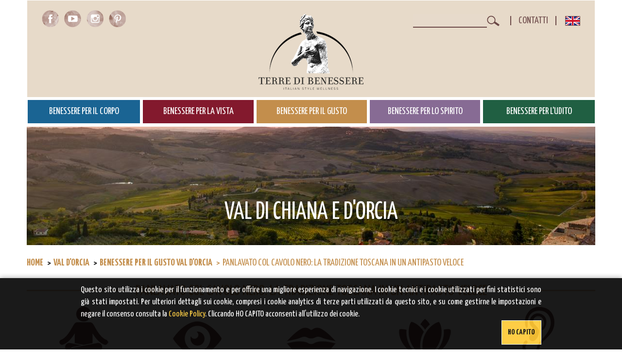

--- FILE ---
content_type: text/html; charset=utf-8
request_url: https://www.terredibenessere.com/it/valdichianaedorcia/gusto/panlavatocolcavolonero-172
body_size: 7744
content:
<!DOCTYPE html>
<html lang="it" dir="ltr" prefix="content: http://purl.org/rss/1.0/modules/content/ dc: http://purl.org/dc/terms/ foaf: http://xmlns.com/foaf/0.1/ og: http://ogp.me/ns# rdfs: http://www.w3.org/2000/01/rdf-schema# sioc: http://rdfs.org/sioc/ns# sioct: http://rdfs.org/sioc/types# skos: http://www.w3.org/2004/02/skos/core# xsd: http://www.w3.org/2001/XMLSchema#">
<head>
	<!-- Google Tag Manager -->
	<script>(function(w,d,s,l,i){w[l]=w[l]||[];w[l].push({'gtm.start':
	new Date().getTime(),event:'gtm.js'});var f=d.getElementsByTagName(s)[0],
	j=d.createElement(s),dl=l!='dataLayer'?'&l='+l:'';j.async=true;j.src=
	'https://www.googletagmanager.com/gtm.js?id='+i+dl;f.parentNode.insertBefore(j,f);
	})(window,document,'script','dataLayer','GTM-NH56ZVR');</script>
	<!-- End Google Tag Manager -->
  <link rel="profile" href="http://www.w3.org/1999/xhtml/vocab" />
  <meta name="viewport" content="width=device-width, initial-scale=1.0">
  <meta http-equiv="Content-Type" content="text/html; charset=utf-8" />
<link rel="shortcut icon" href="https://www.terredibenessere.com/sites/all/themes/terrebenessere/favicon.ico" type="image/vnd.microsoft.icon" />
<script type="application/ld+json">{
    "@context": "http://schema.org",
    "@graph": [
        {
            "@type": "Recipe",
            "@id": "https://www.terredibenessere.com/it/valdichianaedorcia/gusto/panlavatocolcavolonero-172",
            "name": "Panlavato col cavolo nero: la tradizione toscana in un antipasto veloce",
            "datePublished": "2018-01-15T19:38:37+0100",
            "image": {
                "@type": "ImageObject",
                "url": "https://www.terredibenessere.com/sites/default/files/recipe/gallery/279/garlic_bread.jpg"
            },
            "description": "Pane, aglio, olio e cavolo nero, quattro ingredienti per preparare un antipasto veloce e gustoso.",
            "url": "https://www.terredibenessere.com/it/valdichianaedorcia/gusto/panlavatocolcavolonero-172",
            "recipeIngredient": "\u2022\u00a0\u00a0 \u00a0Pane toscano raffermo\u2022\u00a0\u00a0 \u00a0Foglie di cavolo nero\u2022\u00a0\u00a0 \u00a0Aglio\u2022\u00a0\u00a0 \u00a0Olio\u2022\u00a0\u00a0 \u00a0Sale \u00a0",
            "recipeInstructions": "Pane, aglio, olio e cavolo nero, quattro ingredienti per preparare un antipasto veloce, toscano e gustoso. Semplice, ma irresistibile, adatto anche per accompagnare un aperitivo. A fare la differenza \u00e8 la qualit\u00e0 degli ingredienti tipici delle zone della toscana.Ecco per te i segreti di uno stuzzichino per accogliere al meglio i tuoi ospiti. Preparazione:1. Lessare il cavolo in poca acqua, tagliare il pane a fette e tostare.2. Cospargere le fette di pane con aglio e, cotto il cavolo, inumidirle con alcuni cucchiai di acqua di cottura.3. Stendere sulle fette le foglie del cavolo, condire con olio e sale e servire caldo."
        }
    ]
}</script>
<meta name="description" content="Pane, aglio, olio e cavolo nero, quattro ingredienti per preparare un antipasto veloce e gustoso." />
<meta name="generator" content="Drupal 7 (http://drupal.org)" />
<link rel="canonical" href="https://www.terredibenessere.com/it/valdichianaedorcia/gusto/panlavatocolcavolonero-172" />
<link rel="shortlink" href="https://www.terredibenessere.com/it/node/172" />
<link rel="alternate" hreflang="x-default" href="https://www.terredibenessere.com/it/valdichianaedorcia/gusto/panlavatocolcavolonero-172" />
<link rel="alternate" hreflang="en" href="https://www.terredibenessere.com/en/val-dorcia/benessere-gusto-val-dorcia/panlavatowithblackcabbage-172" />
  <title>Panlavato col cavolo nero: la tradizione toscana in un antipasto veloce | Terre di Benessere</title>
  <link type="text/css" rel="stylesheet" href="https://www.terredibenessere.com/sites/default/files/css/css_lQaZfjVpwP_oGNqdtWCSpJT1EMqXdMiU84ekLLxQnc4.css" media="all" />
<link type="text/css" rel="stylesheet" href="https://www.terredibenessere.com/sites/default/files/css/css_yZUjTusQpUMWNGwQt-9epw3ZUk0jrLF8k-8mWL7aAas.css" media="all" />
<link type="text/css" rel="stylesheet" href="https://www.terredibenessere.com/sites/default/files/css/css_MnXiytJtb186Ydycnpwpw34cuUsHaKc80ey5LiQXhSY.css" media="all" />
<link type="text/css" rel="stylesheet" href="https://fonts.googleapis.com/css?family=Yanone+Kaffeesatz:400,700" media="all" />
<link type="text/css" rel="stylesheet" href="https://cdn.jsdelivr.net/jquery.slick/1.6.0/slick.css" media="all" />
<link type="text/css" rel="stylesheet" href="https://www.terredibenessere.com/sites/default/files/css/css_D03BBZacE90KjZhFQqiEQ1ugYlFztnWdjMYspGzeYaw.css" media="all" />
<link type="text/css" rel="stylesheet" href="//cdn.jsdelivr.net/bootstrap/3.3.7/css/bootstrap.min.css" media="all" />
<link type="text/css" rel="stylesheet" href="https://www.terredibenessere.com/sites/default/files/css/css_HtsMfG3MgQp1tLqg0J0B-w49TFcmOtMe7xSbY1Y-5mE.css" media="all" />
  <!-- HTML5 element support for IE6-8 -->
  <!--[if lt IE 9]>
    <script src="https://cdn.jsdelivr.net/html5shiv/3.7.3/html5shiv-printshiv.min.js"></script>
  <![endif]-->
  <script src="//code.jquery.com/jquery-1.10.2.min.js"></script>
<script>window.jQuery || document.write("<script src='/sites/all/modules/jquery_update/replace/jquery/1.10/jquery.min.js'>\x3C/script>")</script>
<script src="https://www.terredibenessere.com/sites/default/files/js/js_38VWQ3jjQx0wRFj7gkntZr077GgJoGn5nv3v05IeLLo.js"></script>
<script src="//cdn.jsdelivr.net/bootstrap/3.3.7/js/bootstrap.min.js"></script>
<script src="https://www.terredibenessere.com/sites/default/files/js/js_8ZCiNMl_T3CUuR21VT7QL_iUuWX8TDPVe5JzMTO4GSE.js"></script>
<script src="https://cdn.jsdelivr.net/jquery.slick/1.6.0/slick.min.js"></script>
<script src="https://www.terredibenessere.com/sites/default/files/js/js_HtBbOZBv36T3IENCTSQijc_5eVLbINgSOtQ9zqiHesU.js"></script>
<script src="https://www.terredibenessere.com/sites/default/files/js/js_g5qU5WtmeghAKuIb7y5hnlRvLsuB8Ym25pInZKLEJG4.js"></script>
<script>jQuery.extend(Drupal.settings, {"basePath":"\/","pathPrefix":"it\/","ajaxPageState":{"theme":"terrebenessere","theme_token":"qenOiDDlld1iNRd33UcyfMG0KnmNriiZWbj_td-e1P4","js":{"sites\/all\/themes\/bootstrap\/js\/bootstrap.js":1,"\/\/code.jquery.com\/jquery-1.10.2.min.js":1,"0":1,"misc\/jquery-extend-3.4.0.js":1,"misc\/jquery-html-prefilter-3.5.0-backport.js":1,"misc\/jquery.once.js":1,"misc\/drupal.js":1,"\/\/cdn.jsdelivr.net\/bootstrap\/3.3.7\/js\/bootstrap.min.js":1,"public:\/\/languages\/it_x1bjK-9KoxwZfASdvtvAM19ZwPJRf4oxHV10gJWv9cw.js":1,"https:\/\/cdn.jsdelivr.net\/jquery.slick\/1.6.0\/slick.min.js":1,"sites\/all\/modules\/custom\/argonet_bo_utils\/js\/admin.js":1,"sites\/all\/themes\/terrebenessere\/libs\/js.cookie.min.js":1,"sites\/all\/themes\/terrebenessere\/js\/script.js":1},"css":{"modules\/system\/system.base.css":1,"sites\/all\/modules\/date\/date_api\/date.css":1,"sites\/all\/modules\/date\/date_popup\/themes\/datepicker.1.7.css":1,"modules\/field\/theme\/field.css":1,"modules\/node\/node.css":1,"sites\/all\/modules\/views\/css\/views.css":1,"sites\/all\/modules\/ctools\/css\/ctools.css":1,"https:\/\/fonts.googleapis.com\/css?family=Yanone+Kaffeesatz:400,700":1,"https:\/\/cdn.jsdelivr.net\/jquery.slick\/1.6.0\/slick.css":1,"sites\/all\/themes\/terrebenessere\/css\/slick\/slick-theme.css":1,"modules\/locale\/locale.css":1,"\/\/cdn.jsdelivr.net\/bootstrap\/3.3.7\/css\/bootstrap.min.css":1,"sites\/all\/themes\/bootstrap\/css\/3.3.7\/overrides.min.css":1,"sites\/all\/themes\/terrebenessere\/css\/style.css":1}},"argonet_privacy":{"text":"Questo sito utilizza i cookie per il funzionamento e per offrire una migliore esperienza di navigazione. I cookie tecnici e i cookie utilizzati per fini statistici sono gi\u00e0 stati impostati. Per ulteriori dettagli sui cookie, compresi i cookie analytics di terze parti utilizzati da questo sito, e su come gestirne le impostazioni e negare il consenso consulta la \u003Ca rel=\u0022nofollow\u0022 href=\u0022\/it\/content\/cookie-policy\u0022\u003ECookie Policy\u003C\/a\u003E. Cliccando HO CAPITO acconsenti all\u2019utilizzo dei cookie.","url_text":"","url":"","close_text":"Ho capito"},"urlIsAjaxTrusted":{"\/it\/search\/node":true},"bootstrap":{"anchorsFix":0,"anchorsSmoothScrolling":0,"formHasError":1,"popoverEnabled":1,"popoverOptions":{"animation":1,"html":0,"placement":"right","selector":"","trigger":"click","triggerAutoclose":1,"title":"","content":"","delay":0,"container":"body"},"tooltipEnabled":1,"tooltipOptions":{"animation":1,"html":0,"placement":"auto left","selector":"","trigger":"hover focus","delay":0,"container":"body"}}});</script>
  <!– Facebook Pixel Code –>
	<script>
		!function(f,b,e,v,n,t,s)
		{if(f.fbq)return;n=f.fbq=function(){n.callMethod?
		n.callMethod.apply(n,arguments):n.queue.push(arguments)};
		if(!f._fbq)f._fbq=n;n.push=n;n.loaded=!0;n.version='2.0';
		n.queue=[];t=b.createElement(e);t.async=!0;
		t.src=v;s=b.getElementsByTagName(e)[0];
		s.parentNode.insertBefore(t,s)}(window,document,'script',
		'https://connect.facebook.net/en_US/fbevents.js');
		 fbq('init', '454171828363058'); 
		fbq('track', 'PageView');
		</script>
		<noscript>
		 <img height="1" width="1" 
		src="https://www.facebook.com/tr?id=454171828363058&ev=PageView
		&noscript=1"/>
	</noscript>
	<!– End Facebook Pixel Code –>
</head>
<body class="html not-front not-logged-in no-sidebars page-node page-node- page-node-172 node-type-recipe i18n-it t-gusto">
<!-- Google Tag Manager (noscript) -->
<noscript><iframe src="https://www.googletagmanager.com/ns.html?id=GTM-NH56ZVR"
height="0" width="0" style="display:none;visibility:hidden"></iframe></noscript>
<!-- End Google Tag Manager (noscript) -->
  <div id="skip-link">
    <a href="#main-content" class="element-invisible element-focusable">Salta al contenuto principale</a>
  </div>
    <header id="navbar" role="banner" class="navbar container">
  <div class="container">
    <div class="row top-header">
      <div class="col-md-4">
<!--         <a class="nl-subscribe navbar-btn pull-left" href="" title="">
                  </a> -->
        <div class="social_header">
          <a title="Facebook" href="https://www.facebook.com/terrebenessere/" target="_blank"><span id="icon-fb"></span></a>
          <a title="YouTube" href="https://www.youtube.com/channel/UC8Hn39HMcAlD1PjLOfxfQvQ" target="_blank"><span id="icon-yt"></span></a>
          <a title="Instagram" href="https://www.instagram.com/terredibenessere/" target="_blank"><span id="icon-is"></span></a>
          <a title="Pinterest" href="https://it.pinterest.com/terredibenessere" target="_blank"><span id="icon-pi"></span></a>          
        </div>
      </div>
      <div class="col-md-4 text-center">
        <a class="navbar-btn _logo" href="/it" title="homepage terre di benessere">
          <img src="https://www.terredibenessere.com/sites/all/themes/terrebenessere/logo.png" alt="homepage terre di benessere" title="homepage terre di benessere" />
        </a>
      </div>
      <div class="col-md-4">
        <div class="navbar-btn text-right">
            <div class="search col-xs-6">
              <form class="search-form clearfix" action="/it/search/node" method="post" id="search-form" accept-charset="UTF-8"><div><div class="form-wrapper form-group" id="edit-basic"><div class="input-group"><input placeholder="Cerca" class="form-control form-text" type="text" id="edit-keys" name="keys" value="" size="40" maxlength="255" /><span class="input-group-btn"><button type="submit" class="btn" alt="Search" title="Search"></button></span></div><button class="element-invisible btn btn-primary form-submit" type="submit" id="edit-submit" name="op" value="Cerca">Cerca</button>
</div><input type="hidden" name="form_build_id" value="form-X3MUAo0I-5JfKzqT60Go5EkbXtjciSv6S_BrjrYdYvk" />
<input type="hidden" name="form_id" value="search_form" />
</div></form>            </div>
            <div class="col-xs-6">
              <div class="contatti">
                  <!-- <a href=""><span></span></a> -->
                                    
                  <a href="/it/contatti"><span>Contatti</span></a>
                  
              </div>
              <ul class="nav navbar-nav navbar-right language-switcher"><li class="en first last"><a href="/en/val-dorcia/benessere-gusto-val-dorcia/panlavatowithblackcabbage-172" class="language-link en" xml:lang="en" title="English"> </a></li>
</ul>          </div>
        </div>
      </div>
    </div>
    <div class="navbar-header top-menu">
      <nav role="navigation">
						<ul class="menu nav nav-justified"><li class="first leaf m-corpo"><a href="/it/per-il-corpo" title="Benessere per il Corpo">Benessere per il Corpo</a></li>
<li class="leaf m-vista"><a href="/it/per-la-vista" title="Benessere per la Vista">Benessere per la Vista</a></li>
<li class="leaf m-gusto"><a href="/it/per-il-gusto" title="Benessere per il Gusto">Benessere per il Gusto</a></li>
<li class="leaf m-spirito"><a href="/it/per-lo-spirito" title="Benessere per lo Spirito">Benessere per lo Spirito</a></li>
<li class="last leaf m-udito"><a href="/it/per-l-udito" title="Benessere per l&#039;Udito">Benessere per l&#039;Udito</a></li>
</ul>				      </nav>
    </div>
  </div>
</header>

<div class="main-container container">

      <header role="banner" id="page-header">
                        <img class="banner" src="https://www.terredibenessere.com/sites/default/files/styles/banner_header/public/territorio/immagine/117/val_dorcia.jpg?itok=hihHo0iS">
                    <h1>Val di Chiana e d'Orcia</h1>
          
    </header> <!-- /#page-header -->
  
  <div class="row">

    <div class="col-sm-12" id="main-section">
            <ol class="breadcrumb"><li><a href="/it">Home</a></li>
<li><a href="/it/valdichianaedorcia" class="active-trail">Val D&#039;Orcia</a></li>
<li><a href="/it/valdichianaedorcia/gusto" title="Val D&amp;#039;Orcia per il Gusto" class="active-trail">Benessere per il gusto Val D&#039;Orcia</a></li>
<li class="active">Panlavato col cavolo nero: la tradizione toscana in un antipasto veloce</li>
</ol>      <a id="main-content"></a>
                              <div class="divisor"><h2 class="page-header">Panlavato col cavolo nero: la tradizione toscana in un antipasto veloce</h2></div>
             
                                                              <nav role="complementary">
        <ul class="menu nav nav-justified"><li class="first collapsed t-corpo"><a href="/it/valdichianaedorcia/corpo" title="Val D&amp;#039;Orcia per il Corpo">Benessere per il corpo Val D&#039;Orcia</a></li>
<li class="collapsed t-vista"><a href="/it/valdichianaedorcia/vista" title="Val D&amp;#039;Orcia per la Vista">Benessere per la vista Val D&#039;Orcia</a></li>
<li class="collapsed t-gusto"><a href="/it/valdichianaedorcia/gusto" title="Val D&amp;#039;Orcia per il Gusto">Benessere per il gusto Val D&#039;Orcia</a></li>
<li class="collapsed t-spirito"><a href="/it/valdichianaedorcia/spirito" title="Val D&amp;#039;Orcia per lo Spirito">Benessere per lo spirito Val D&#039;Orcia</a></li>
<li class="last leaf t-udito"><a href="/it/valdichianaedorcia/udito" title="Val D&amp;#039;Orcia per l&amp;#039;Udito">Benessere per l&#039;udito Val D&#039;Orcia</a></li>
</ul>      </nav>  <!-- /#sidebar-first -->
              <div class="region region-content">
    <div id="block-system-main" class="block block-system clearfix">

      
  <article id="node-172" class="node node-recipe clearfix" about="/it/valdichianaedorcia/gusto/panlavatocolcavolonero-172" typeof="sioc:Item foaf:Document">
  <!--
      <div class="divisor"><h1 class="page-header">Panlavato col cavolo nero: la tradizione toscana in un antipasto veloce</h1></div>
        <header>
            <span property="dc:title" content="Panlavato col cavolo nero: la tradizione toscana in un antipasto veloce" class="rdf-meta element-hidden"></span>    </header>
      -->

      <div class="row mappa">
    	                  <div class="col-sm-8 col-xs-12">
              <div id="foto">
	<img src="https://www.terredibenessere.com/sites/default/files/styles/image_carousel_x2/public/recipe/gallery/279/garlic_bread.jpg?itok=-Maxgyyd" alt="preparazione del panlavato con cavolo nero" title="preparazione del panlavato con cavolo nero" class="img-responsive" />
  </div>
          </div>        
          <div class="col-sm-4 hidden-xs">
              <img src="/sites/all/themes/terrebenessere/img/content_default/recipe.png" class="img-responsive content_default">
          </div>
            	    </div>
  
  <div class="row">
    <div class="col-sm-8 col-xs-12">
                                      <h3>Ingredienti</h3>
        <div class="field field-name-field-recipe-ingredienti field-type-text-long field-label-hidden"><div class="field-items"><div class="field-item even"><p>•    Pane toscano raffermo<br />•    Foglie di cavolo nero<br />•    Aglio<br />•    Olio<br />•    Sale</p>
<p> </p>
</div></div></div>            <div class="field field-name-body field-type-text-with-summary field-label-hidden"><div class="field-items"><div class="field-item even" property="content:encoded"><p>Pane, aglio, olio e cavolo nero, quattro ingredienti per preparare un <strong>antipasto veloce, toscano e gustoso</strong>. Semplice, ma irresistibile, adatto anche per accompagnare un aperitivo. A fare la differenza è la <strong>qualità degli ingredienti</strong> tipici delle zone della toscana.<br />Ecco per te i segreti di uno stuzzichino per accogliere al meglio i tuoi ospiti.</p>
<p> </p>
<p><strong>Preparazione:</strong><br />1.    Lessare il cavolo in poca acqua, tagliare il pane a fette e tostare.<br />2.    Cospargere le fette di pane con aglio e, cotto il cavolo, inumidirle con alcuni cucchiai di acqua di cottura.<br />3.    Stendere sulle fette le foglie del cavolo, condire con olio e sale e servire caldo.<br /> </p>
</div></div></div>                </div>
          <div class="col-sm-4 col-xs-12">
                
        <div id="sidebar-right">
          <div class="hidden-xs">
                        </div>
                                                            <div class="visible-xs">
                                    </div>
        </div>
      </div>
      </div>
  
        
<div class="row slick slide3">
  <div class="col-xs-12">

  <section class="see-also">
  	<div class="divisor">
    <!--MODIFICATO: portato il titolo vedi anche da span ad h2-->
      <h2>Vedi anche</h2>
	  </div>
    <div class="view-content correlati"> 
              <div>
          <article id="node-170" class="node node-destinations clearfix" about="/it/valdichianaedorcia/corpo/bagnovignoni-170" typeof="sioc:Item foaf:Document">
  <header>
    <span property="dc:title" content="Bagno Vignoni: un luogo magico per te, imperatori e Papi" class="rdf-meta element-hidden"></span>  </header>
      <div class="field field-name-field-foto field-type-image field-label-hidden"><div class="field-items"><div class="field-item even"><a href="/it/valdichianaedorcia/corpo/bagnovignoni-170"><img typeof="foaf:Image" class="img-responsive" src="https://www.terredibenessere.com/sites/default/files/styles/block_grid_3_small/public/destinations/gallery/170/bagno-vignoni.jpg?itok=g0IMX086" width="300" height="300" alt="vista di Bagno Vignoni" title="vista di Bagno Vignoni" /></a></div></div></div>        
    <div class="field field-name-title-field field-type-text field-label-hidden"><div class="field-items"><div class="field-item even"><h3><a href="/it/valdichianaedorcia/corpo/bagnovignoni-170">Bagno Vignoni: un luogo magico per te, imperatori e Papi</a></h3>
</div></div></div>        
    <div class="field field-name-body field-type-text-with-summary field-label-hidden"><div class="field-items"><div class="field-item even" property="content:encoded"><p>Un centro termale a quattro chilometri a sud di San Quirico ed è conosciuto nel mondo per la sua piazza d’acqua</p>
</div></div></div>      
    <div class="icons_typology">
      <img typeof="foaf:Image" class="img-responsive" src="https://www.terredibenessere.com/sites/default/files/styles/mark/public/tipologia_benessere/icona/14/icon_corpo.png?itok=0t3jLEPn" width="40" height="40" alt="" title="Wellness for Body" />  </div>
    </article>        </div>
              <div>
          <article id="node-196" class="node node-destinations clearfix" about="/it/valdichianaedorcia/corpo/termemontepulciano-196" typeof="sioc:Item foaf:Document">
  <header>
    <span property="dc:title" content="Terme di Montepulciano, un’oasi di benessere in Val di Chiana" class="rdf-meta element-hidden"></span>  </header>
      <div class="field field-name-field-foto field-type-image field-label-hidden"><div class="field-items"><div class="field-item even"><a href="/it/valdichianaedorcia/corpo/termemontepulciano-196"><img typeof="foaf:Image" class="img-responsive" src="https://www.terredibenessere.com/sites/default/files/styles/block_grid_3_small/public/destinations/gallery/196/terme_montepulciano.jpg?itok=M7kri-fp" width="300" height="300" alt="piscina delle terme di Montepulciano" title="piscina delle terme di Montepulciano" /></a></div></div></div>        
    <div class="field field-name-title-field field-type-text field-label-hidden"><div class="field-items"><div class="field-item even"><h3><a href="/it/valdichianaedorcia/corpo/termemontepulciano-196">Terme di Montepulciano, un’oasi di benessere in Val di Chiana</a></h3>
</div></div></div>        
    <div class="field field-name-body field-type-text-with-summary field-label-hidden"><div class="field-items"><div class="field-item even" property="content:encoded"><p>Come se l’entroterra toscano non fosse già abbastanza per il tuo relax, in Val di Chiana ti aspettano le Terme di Montepulciano.</p>
</div></div></div>      
    <div class="icons_typology">
      <img typeof="foaf:Image" class="img-responsive" src="https://www.terredibenessere.com/sites/default/files/styles/mark/public/tipologia_benessere/icona/14/icon_corpo.png?itok=0t3jLEPn" width="40" height="40" alt="" title="Wellness for Body" />  </div>
    </article>        </div>
              <div>
          <article id="node-203" class="node node-destinations clearfix" about="/it/valdichianaedorcia/corpo/bagnisanfilippo-203" typeof="sioc:Item foaf:Document">
  <header>
    <span property="dc:title" content="Bagni San Filippo, il luogo per una vacanza perfetta" class="rdf-meta element-hidden"></span>  </header>
      <div class="field field-name-field-foto field-type-image field-label-hidden"><div class="field-items"><div class="field-item even"><a href="/it/valdichianaedorcia/corpo/bagnisanfilippo-203"><img typeof="foaf:Image" class="img-responsive" src="https://www.terredibenessere.com/sites/default/files/styles/block_grid_3_small/public/destinations/gallery/203/sanfilippo.jpg?itok=0_4QFgoo" width="300" height="300" alt="vista dei Bagni di San Filippo" title="vista dei Bagni di San Filippo" /></a></div></div></div>        
    <div class="field field-name-title-field field-type-text field-label-hidden"><div class="field-items"><div class="field-item even"><h3><a href="/it/valdichianaedorcia/corpo/bagnisanfilippo-203">Bagni San Filippo, il luogo per una vacanza perfetta</a></h3>
</div></div></div>        
    <div class="field field-name-body field-type-text-with-summary field-label-hidden"><div class="field-items"><div class="field-item even" property="content:encoded"><p>Una piccola località termale nel cuore della Val d’Orcia con tutto l’occorrente per rilassarti al meglio e pensare solo al tuo benessere.</p>
</div></div></div>      
    <div class="icons_typology">
      <img typeof="foaf:Image" class="img-responsive" src="https://www.terredibenessere.com/sites/default/files/styles/mark/public/tipologia_benessere/icona/14/icon_corpo.png?itok=0t3jLEPn" width="40" height="40" alt="" title="Wellness for Body" />  </div>
    </article>        </div>
          </div>
  </section>

</div>
</div>
    
    </article>

</div>
  </div>
    </div>

    
  </div>
</div>

<footer class="footer container">
    <div class="social-title divisor"><span>Seguici sui nostri social</span></div>
  <div class="social_footer">
    <a title="Facebook" href="https://www.facebook.com/terrebenessere/" target="_blank" ><span id="icon-fb"></span></a>
    <a title="YouTube" href="https://www.youtube.com/channel/UC8Hn39HMcAlD1PjLOfxfQvQ" target="_blank" ><span id="icon-yt"></span></a>
    <a title="Instagram" href="https://www.instagram.com/terredibenessere/" target="_blank" ><span id="icon-is"></span></a>
    <a title="Pinterest" href="https://it.pinterest.com/terredibenessere" target="_blank" ><span id="icon-pi"></span></a>
  </div>
  <hr>
  <p class="text">
  Provincia di Brescia Palazzo Broletto Piazza Paolo VI, 29 25121 Brescia | Italy P. I.V.A. 03046380170 C.F. 80008750178 info@terredibenessere.com | <a href="/progetto">Il Progetto</a>
  <br /><span><a href="/it/content/cookie-policy" rel="nofollow" >Privacy</a></span>
  </p>
</footer>  <script src="https://www.terredibenessere.com/sites/default/files/js/js_OTdL_00eEtQq3wzsUAHLDYwgtcHpzbgUFYeJRcQf8f8.js"></script>
</body>
</html>

--- FILE ---
content_type: text/css
request_url: https://www.terredibenessere.com/sites/default/files/css/css_HtsMfG3MgQp1tLqg0J0B-w49TFcmOtMe7xSbY1Y-5mE.css
body_size: 9740
content:
a .glyphicon-spin,fieldset .panel-heading a.panel-title:hover{text-decoration:none}.tabs-left>.nav-tabs>li:focus,.tabs-left>.nav-tabs>li>a:focus,.tabs-right>.nav-tabs>li:focus,.tabs-right>.nav-tabs>li>a:focus{outline:0}html.overlay-open .navbar-fixed-top{z-index:400}html.js fieldset.collapsed{border-left-width:1px;border-right-width:1px;height:auto}html.js input.form-autocomplete{background-image:none}html.js .autocomplete-throbber{background-position:100% 2px;background-repeat:no-repeat;display:inline-block;height:15px;margin:2px 0 0 2px;width:15px}html.js .autocomplete-throbber.throbbing{background-position:100% -18px}body{position:relative}body.admin-expanded.admin-vertical.admin-nw .navbar,body.admin-expanded.admin-vertical.admin-sw .navbar{margin-left:260px}body.navbar-is-fixed-top{padding-top:64px}body.navbar-is-fixed-bottom{padding-bottom:64px!important}body.toolbar{padding-top:30px!important}body.toolbar .navbar-fixed-top{top:30px}body.toolbar.navbar-is-fixed-top{padding-top:94px!important}body.toolbar-drawer{padding-top:64px!important}body.toolbar-drawer .navbar-fixed-top{top:64px}body.toolbar-drawer.navbar-is-fixed-top{padding-top:128px!important}body.admin-menu .navbar-fixed-top{top:29px}body.admin-menu.navbar-is-fixed-top{padding-top:93px}body div#admin-toolbar{z-index:1600}body #admin-menu,body #admin-toolbar,body #toolbar{-webkit-box-shadow:none;box-shadow:none}body #admin-menu{margin:0;padding:0;position:fixed;z-index:1600}body #admin-menu .dropdown li{line-height:normal}@media screen and (min-width:768px){.navbar.container{max-width:720px}}@media screen and (min-width:992px){.navbar.container{max-width:940px}}@media screen and (min-width:1200px){.navbar.container{max-width:1140px}}.navbar.container,.navbar.container-fluid{margin-top:20px}.navbar.container-fluid>.container-fluid,.navbar.container>.container{margin:0;padding:0;width:auto}#overlay-container,.overlay-element,.overlay-modal-background{z-index:1500}#toolbar{z-index:1600}.modal{z-index:1620}.modal-dialog{z-index:1630}.ctools-modal-dialog .modal-body{width:100%!important;overflow:auto}.book-toc>.dropdown-menu,.region-help .block,div.image-widget-data{overflow:hidden}.modal-backdrop{z-index:1610}.footer{margin-top:45px;padding-top:35px;padding-bottom:36px;border-top:1px solid #E5E5E5}.element-invisible{margin:0;padding:0;width:1px}.navbar .logo{margin-right:-15px;padding-left:15px;padding-right:15px}ul.secondary{float:left}@media screen and (min-width:768px){.navbar .logo{margin-right:0;padding-left:0}ul.secondary{float:right}}.page-header,.region-sidebar-first .block:first-child h2.block-title,.region-sidebar-second .block:first-child h2.block-title{margin-top:0}p:last-child{margin-bottom:0}.region-help>.glyphicon{font-size:18px;float:left;margin:-.05em .5em 0 0}form#search-block-form{margin:0}.navbar #block-search-form{float:none;margin:5px 0 5px 5px}@media screen and (min-width:992px){.navbar #block-search-form{float:right}}.navbar #block-search-form .input-group-btn{width:auto}ul.action-links{margin:12px 0;padding:0}ul.action-links li{display:inline;margin:0;padding:0 6px 0 0}ul.action-links .glyphicon{padding-right:.5em}.uneditable-input,input,select,textarea{max-width:100%;width:auto}.filter-wrapper .form-type-select .filter-list,.managed-files.table td:first-child{width:100%}input.error{color:#a94442;border-color:#ebccd1}fieldset legend.panel-heading{float:left;line-height:1em;margin:0}fieldset .panel-body{clear:both;display:inherit}.form-type-password-confirm label,.panel-heading{display:block}fieldset .panel-heading a.panel-title{color:inherit;display:block;margin:-10px -15px;padding:10px 15px}.form-group:last-child,.panel:last-child{margin-bottom:0}.form-horizontal .form-group{margin-left:0;margin-right:0}.form-actions{clear:both}div.image-widget-data{float:none}table.sticky-header{z-index:1}.resizable-textarea textarea{border-radius:4px 4px 0 0}.ajax-progress-bar,.filter-wrapper{border-radius:0 0 4px 4px}.text-format-wrapper{margin-bottom:15px}.text-format-wrapper .filter-wrapper,.text-format-wrapper>.form-type-textarea{margin-bottom:0}.filter-wrapper .panel-body{padding:7px}.filter-wrapper .form-type-select{min-width:30%}.filter-help{margin-top:5px;text-align:center}@media screen and (min-width:768px){.filter-help{float:right}}.filter-help .glyphicon{margin:0 5px 0 0;vertical-align:text-top}.checkbox:first-child,.radio:first-child{margin-top:0}.checkbox:last-child,.radio:last-child{margin-bottom:0}.control-group .help-inline,.help-block{color:#777;font-size:12px;margin:5px 0 10px;padding:0}a.tabledrag-handle .handle{height:auto;width:auto}.error{color:#a94442}div.error,table tr.error{background-color:#f2dede;color:#a94442}.form-group.error,.form-group.has-error{background:0 0}.form-group.error .control-label,.form-group.error label,.form-group.has-error .control-label,.form-group.has-error label{color:#a94442;font-weight:600}.form-group.error .uneditable-input,.form-group.error input,.form-group.error select,.form-group.error textarea,.form-group.has-error .uneditable-input,.form-group.has-error input,.form-group.has-error select,.form-group.has-error textarea{color:#555}.form-group.error .help-block,.form-group.error .help-inline,.form-group.has-error .help-block,.form-group.has-error .help-inline,.submitted{color:#777}.nav-tabs{margin-bottom:10px}ul li.collapsed,ul li.expanded,ul li.leaf{list-style:none}.tabs--secondary{margin:0 0 10px}.submitted{margin-bottom:1em;font-style:italic;font-weight:400}.alert a,.book-toc>.dropdown-menu>li:nth-child(1)>a{font-weight:700}.form-type-password-confirm{position:relative}.form-type-password-confirm label .label{float:right}.form-type-password-confirm .password-help{padding-left:2em}@media (min-width:768px){.form-type-password-confirm .password-help{border-left:1px solid #ddd;left:50%;margin-left:15px;position:absolute}}@media (min-width:992px){.form-type-password-confirm .password-help{left:33.33333333%}}.form-type-password-confirm .progress{background:0 0;border-radius:0 0 5px 5px;-webkit-box-shadow:none;box-shadow:none;height:4px;margin:-5px 0 0}.form-type-password-confirm .form-type-password{clear:left}.form-type-password-confirm .form-control-feedback{right:15px}.form-type-password-confirm .help-block{clear:both}ul.pagination li>a.progress-disabled{float:left}.form-autocomplete .glyphicon{color:#777;font-size:120%}.form-autocomplete .glyphicon.glyphicon-spin{color:#337ab7}.form-autocomplete .input-group-addon{background-color:#fff}.form-autocomplete .dropdown a{white-space:normal}.ajax-progress-bar{border:1px solid #ccc;margin:-1px 0 0;padding:6px 12px;width:100%}.ajax-progress-bar .progress{height:8px;margin:0}.ajax-progress-bar .message,.ajax-progress-bar .percentage{color:#777;font-size:12px;line-height:1em;margin:5px 0 0;padding:0}.glyphicon-spin{display:inline-block;-o-animation:spin 1s infinite linear;-webkit-animation:spin 1s infinite linear;animation:spin 1s infinite linear}a .glyphicon-spin{display:inline-block}@-webkit-keyframes spin{0%{-webkit-transform:rotate(0)}100%{-webkit-transform:rotate(359deg)}}@-o-keyframes spin{0%{-o-transform:rotate(0)}100%{-o-transform:rotate(359deg)}}@keyframes spin{0%{-webkit-transform:rotate(0);-o-transform:rotate(0);transform:rotate(0)}100%{-webkit-transform:rotate(359deg);-o-transform:rotate(359deg);transform:rotate(359deg)}}.tabbable{margin-bottom:20px}.tabs-below>.nav-tabs,.tabs-left>.nav-tabs,.tabs-right>.nav-tabs{border-bottom:0}.tabs-below>.nav-tabs .summary,.tabs-left>.nav-tabs .summary,.tabs-right>.nav-tabs .summary{color:#777;font-size:12px}.tab-pane>.panel-heading{display:none}.tab-content>.active{display:block}.tabs-below>.nav-tabs{border-top:1px solid #ddd}.tabs-below>.nav-tabs>li{margin-top:-1px;margin-bottom:0}.tabs-below>.nav-tabs>li>a{border-radius:0 0 4px 4px}.tabs-below>.nav-tabs>li>a:focus,.tabs-below>.nav-tabs>li>a:hover{border-top-color:#ddd;border-bottom-color:transparent}.tabs-below>.nav-tabs>.active>a,.tabs-below>.nav-tabs>.active>a:focus,.tabs-below>.nav-tabs>.active>a:hover{border-color:transparent #ddd #ddd}.tabs-left>.nav-tabs,.tabs-right>.nav-tabs{padding-bottom:20px;width:220px}.tabs-left>.nav-tabs>li,.tabs-right>.nav-tabs>li{float:none}.tabs-left>.nav-tabs>li>a,.tabs-right>.nav-tabs>li>a{margin-right:0;margin-bottom:3px}.tabs-left>.tab-content,.tabs-right>.tab-content{border-radius:0 4px 4px;-webkit-box-shadow:0 1px 1px rgba(0,0,0,.05);box-shadow:0 1px 1px rgba(0,0,0,.05);border:1px solid #ddd;overflow:hidden;padding:10px 15px}.tabs-left>.nav-tabs{float:left;margin-right:-1px}.tabs-left>.nav-tabs>li>a{border-radius:4px 0 0 4px}.tabs-left>.nav-tabs>li>a:focus,.tabs-left>.nav-tabs>li>a:hover{border-color:#eee #ddd #eee #eee}.tabs-left>.nav-tabs>.active>a,.tabs-left>.nav-tabs>.active>a:focus,.tabs-left>.nav-tabs>.active>a:hover{border-color:#ddd transparent #ddd #ddd;-webkit-box-shadow:-1px 1px 1px rgba(0,0,0,.05);box-shadow:-1px 1px 1px rgba(0,0,0,.05)}.tabs-right>.nav-tabs{float:right;margin-left:-1px}.tabs-right>.nav-tabs>li>a{border-radius:0 4px 4px 0}.tabs-right>.nav-tabs>li>a:focus,.tabs-right>.nav-tabs>li>a:hover{border-color:#eee #eee #eee #ddd;-webkit-box-shadow:1px 1px 1px rgba(0,0,0,.05);box-shadow:1px 1px 1px rgba(0,0,0,.05)}.tabs-right>.nav-tabs>.active>a,.tabs-right>.nav-tabs>.active>a:focus,.tabs-right>.nav-tabs>.active>a:hover{border-color:#ddd #ddd #ddd transparent}td.checkbox,td.radio,th.checkbox,th.radio{display:table-cell}.views-display-settings .label{font-size:100%;color:#666}.views-display-settings .footer{padding:0;margin:4px 0 0}.views-exposed-form .views-exposed-widget .btn{margin-top:1.8em}table .checkbox input[type=checkbox],table .radio input[type=radio]{max-width:inherit}.form-horizontal .form-group label{position:relative;min-height:1px;margin-top:0;margin-bottom:0;padding-top:7px;padding-left:15px;padding-right:15px;text-align:right}@media (min-width:768px){.form-horizontal .form-group label{float:left;width:16.66666667%}body.navbar-is-fixed-top.navbar-administration.navbar-vertical.navbar-tray-open .navbar-fixed-top{left:240px;left:24rem}}.alert-success a,.alert-success a:focus,.alert-success a:hover{color:#2b542c}.alert-info a,.alert-info a:focus,.alert-info a:hover{color:#245269}.alert-warning a,.alert-warning a:focus,.alert-warning a:hover{color:#66512c}.alert-danger a,.alert-danger a:focus,.alert-danger a:hover{color:#843534}div.image-style-new,div.image-style-new div{display:block}div.image-style-new div.input-group{display:table}.table-striped>tbody>tr:nth-child(odd)>td.module,.table>tbody>tr>td.module,td.module{background:#ddd;font-weight:700}.book-toc>.dropdown-menu>.dropdown-header{white-space:nowrap}.book-toc>.dropdown-menu .dropdown-menu{-webkit-box-shadow:none;box-shadow:none;border:0;display:block;font-size:12px;margin:0;padding:0;position:static;width:100%}.book-toc>.dropdown-menu .dropdown-menu>li{padding-left:20px}.book-toc>.dropdown-menu .dropdown-menu>li>a{margin-left:-40px;padding-left:60px}#features-filter .form-item.form-type-checkbox{padding-left:20px}fieldset.features-export-component{font-size:12px}fieldset.features-export-component,html.js #features-export-form fieldset.features-export-component{margin:0 0 10px}fieldset.features-export-component .panel-heading{padding:5px 10px}fieldset.features-export-component .panel-heading a.panel-title{font-size:12px;font-weight:500;margin:-5px -10px;padding:5px 10px}fieldset.features-export-component .panel-body{padding:0 10px}div.features-export-list{margin:-11px 0 10px;padding:0 10px}div.features-export-list .form-type-checkbox,fieldset.features-export-component .component-select .form-type-checkbox{line-height:1em;margin:5px 5px 5px 0!important;min-height:0;padding:3px 3px 3px 25px!important}div.features-export-list .form-type-checkbox input[type=checkbox],fieldset.features-export-component .component-select .form-type-checkbox input[type=checkbox]{margin-top:0}body.navbar-is-fixed-top.navbar-administration.navbar-horizontal.navbar-tray-open .navbar-fixed-top{top:79px}body.navbar-is-fixed-top.navbar-administration .navbar-fixed-top{top:39px}.navbar-administration #navbar-administration.navbar-oriented .navbar-bar{z-index:1032}.navbar-administration #navbar-administration .navbar-tray{z-index:1031}body.navbar-is-fixed-top.navbar-administration{padding-top:103px!important}body.navbar-is-fixed-top.navbar-administration.navbar-horizontal.navbar-tray-open{padding-top:143px!important}body.navbar-tray-open.navbar-vertical.navbar-fixed{margin-left:24rem}#navbar-administration.navbar-oriented .navbar-tray-vertical{width:24rem}a.icon-before .glyphicon{margin-right:.25em}a.icon-after .glyphicon{margin-left:.25em}.btn.icon-before .glyphicon{margin-left:-.25em;margin-right:.25em}.btn.icon-after .glyphicon{margin-left:.25em;margin-right:-.25em}
body{font-family:'Yanone Kaffeesatz',sans-serif;font-weight:400;font-size:20px;}.container{padding:0;}*{-webkit-border-radius:0 !important;-moz-border-radius:0 !important;border-radius:0 !important;}header#navbar{margin-top:0;margin-bottom:0;}header .top-header{background-color:#e7dac9;color:#735150;text-transform:uppercase;padding-top:20px;}header .top-header a{color:#735150;}header ._logo{display:inline-block;margin-bottom:15px;}header .social_header{display:inline-block;margin-left:15px;}header .social_header span{display:inline-block;height:35px;width:35px;background:url(/sites/all/themes/terrebenessere/img/ico_social_FOOTER.png) no-repeat;background-size:cover;margin-right:8px;}header .social_header #icon-tw{background-position:0 0;margin-left:4px;}header .social_header #icon-fb{background-position:-45px 0;}header .social_header #icon-yt{background-position:-91px 0;}header .social_header #icon-is{background-position:-135px 0;}header .social_header #icon-pi{background-position:-179px 0;margin-right:0;}header a#icon-search{display:inline-block;}header #icon-search span{display:inline-block;height:20px;width:20px;background:url(/sites/all/themes/terrebenessere/img/ico_cerca_HEADER.png) no-repeat;background-size:contain;vertical-align:middle;}header .divisor-text{padding:0 15px;}ul.language-switcher{padding-right:15px;}ul.language-switcher li{display:inline-block;height:20px;width:31px;}ul.language-switcher li.en{background:url(/sites/all/themes/terrebenessere/img/ico_ENG_HEADER.png) no-repeat;background-size:contain;}ul.language-switcher li.en.off{background:url(/sites/all/themes/terrebenessere/img/ico_ENG_HEADER_off.png) no-repeat;background-size:contain;}ul.language-switcher li.it{background:url(/sites/all/themes/terrebenessere/img/ico_ITA_HEADER.png) no-repeat;background-size:contain;}ul.language-switcher.nav > li > a:hover,ul.language-switcher.nav > li > a:focus{background-color:inherit;}header .container > .top-menu{margin:6px -15px;}header .top-menu a{color:#ffffff;text-transform:uppercase;margin:0 3px;padding:10px 10px;}header .top-menu .first a{margin-left:0;}header .top-menu .last a{margin-right:0;}header .top-menu .m-corpo a{background-color:#1a6493;}header .top-menu .m-vista a{background-color:#83192d;}header .top-menu .m-gusto a{background-color:#c38e4c;}header .top-menu .m-spirito a{background-color:#876b94;}header .top-menu .m-udito a{background-color:#205f42;}header .top-menu a.active{background-color:#ffffff;color:#000000;}header .mappa-italia{position:absolute;text-align:center;width:100%;z-index:99;}header .mappa-italia img{width:170px;}.footer{border:none;}.divisor{display:block;text-align:center;overflow:hidden;white-space:nowrap;margin:10px 0;}.divisor span,.divisor h2,.divisor h1.page-header,.divisor h2.page-header{position:relative;display:inline-block;margin:0;font-size:30px;text-transform:uppercase;color:#6c4947;}.divisor > span:before,.divisor > h2:before,.divisor > h1.page-header:before,.divisor > h2.page-header:before,.divisor > span:after,.divisor > h2:after,.divisor > h1.page-header:after,.divisor > h2.page-header:after{content:"";position:absolute;top:43%;width:9999px;height:7%;background-color:rgba(108,73,71,0.5);}.divisor > h1.page-header:before,.divisor > h1.page-header:after,.divisor > h2.page-header:before,.divisor > h2.page-header:after{top:40%;height:10%;}.divisor > span:before,.divisor > h2:before,.divisor > h1.page-header:before,.divisor > h2.page-header:before{right:100%;margin-right:15px;}.divisor > span:after,.divisor > h1.page-header:after,.divisor > h2.page-header:after{left:100%;margin-left:15px;}footer hr{margin:5px 0;height:15px;background-color:#6c4947;}footer .text{text-align:center;background-color:#e7dac9;padding:20px 30px;}footer .social_footer{text-align:center;margin:25px 0 35px;}footer .social_footer span{display:inline-block;height:98px;width:98px;background:url(/sites/all/themes/terrebenessere/img/ico_social_FOOTER.png) no-repeat;margin-right:8px;}footer .social_footer #icon-tw{background-position:0 0;margin-left:4px;}footer .social_footer #icon-fb{background-position:-127px 0;}footer .social_footer #icon-yt{background-position:-255px 0;}footer .social_footer #icon-is{background-position:-379px 0;}footer .social_footer #icon-pi{background-position:-502px 0;margin-right:0;}.breadcrumb{background-color:inherit;text-transform:uppercase;font-weight:bold;padding-left:0;}.breadcrumb > .active{font-weight:normal;color:#337ab7;}.breadcrumb > li + li:before{content:">";color:inherit;}#page-header img.banner{width:100%;}body.page-node:not(.node-type-hp-territorio-tipologia):not(.node-type-territorio):not(.front) #page-header img.banner,body.page-user #page-header img.banner{max-height:244px;object-fit:cover;}#page-header{margin-bottom:15px;}#page-header{position:relative;width:100%;}#page-header h1,#page-header span{position:absolute;left:0;width:100%;text-align:center;bottom:30px;color:#ffffff;font-size:50px;text-transform:uppercase;}#main-section .menu{margin-bottom:25px;}.node-type-hp-territorio-tipologia #main-section .menu a{opacity:0.5;}.node-type-hp-territorio-tipologia #main-section .menu a.active{opacity:1;}#main-section .menu li{text-align:center;}#main-section .menu a{display:inline-block;width:145px;height:145px;text-indent:-9999px;overflow:hidden;background-repeat:no-repeat;}#main-section .menu .t-corpo a{background-image:url(/sites/all/themes/terrebenessere/img/menu_01_PerIlCorpo.png);}#main-section .menu .t-vista a{background-image:url(/sites/all/themes/terrebenessere/img/menu_02_PerLaVIsta.png);}#main-section .menu .t-gusto a{background-image:url(/sites/all/themes/terrebenessere/img/menu_03_PerIlGusto.png);}#main-section .menu .t-spirito a{background-image:url(/sites/all/themes/terrebenessere/img/menu_04_PerLoSpirito.png);}#main-section .menu .t-udito a{background-image:url(/sites/all/themes/terrebenessere/img/menu_05_PerlUdito.png);}body.i18n-en #main-section .menu .t-corpo a{background-image:url(/sites/all/themes/terrebenessere/img/menu_01_PerIlCorpo_ENG.png);}body.i18n-en #main-section .menu .t-vista a{background-image:url(/sites/all/themes/terrebenessere/img/menu_02_PerLaVIsta_ENG.png);}body.i18n-en #main-section .menu .t-gusto a{background-image:url(/sites/all/themes/terrebenessere/img/menu_03_PerIlGusto_ENG.png);}body.i18n-en #main-section .menu .t-spirito a{background-image:url(/sites/all/themes/terrebenessere/img/menu_04_PerLoSpirito_ENG.png);}body.i18n-en #main-section .menu .t-udito a{background-image:url(/sites/all/themes/terrebenessere/img/menu_05_PerlUdito_ENG.png);}#block-views-territori-block-hp .field-name-title-field{position:absolute;bottom:8px;width:100%;}#block-views-territori-block-hp div[class*='col-']{margin-bottom:15px;margin-top:15px;}#block-views-territori-block-hp h2{text-transform:uppercase;font-size:26px;text-align:center;}#block-views-territori-block-hp a{color:#ffffff;}.node-teaser{position:relative;}.view-evidenze-hp{margin-top:25px;}.view-evidenze-hp a{color:#000000;}.view-evidenze-hp .node-teaser{text-align:center;}.view-evidenze-hp .node-teaser h3{margin:inherit;text-transform:uppercase;}.view-evidenze-hp .node-teaser .field-name-body{height:75px;font-size:18px;margin-top:30px;}.view-evidenze-hp .icons_typology{position:absolute;bottom:10px;right:10px;}.view-evidenze-hp .icons_typology img{display:inline-block;margin-left:5px;}article.thumbnail{max-width:370px;}.view-display-id-evidenze_tipologia_hp_blocco_singolo_territorio .views-field-title-field{position:absolute;bottom:0px;width:100%;padding-bottom:8px;background:linear-gradient(to bottom,rgba(0,0,0,0) 0%,rgba(0,0,0,0.7) 85%,rgba(0,0,0,0.7) 99%);}.view-display-id-evidenze_tipologia_hp_blocco_singolo_territorio .views-field-field-territorio{position:absolute;top:8px;width:100%;padding-left:8%;padding-right:8%;}.view-display-id-evidenze_tipologia_hp_blocco_singolo_territorio .views-field-field-territorio .field-content{background-color:#6C4948;padding:1px 3px 1px 3px;}.view-display-id-evidenze_tipologia_hp_blocco_singolo_territorio h2{text-transform:uppercase;text-align:center;margin:0px;line-height:20px;}.view-display-id-evidenze_tipologia_hp_blocco_singolo_territorio a{color:#ffffff;text-transform:uppercase;font-size:20px;letter-spacing:1px;}.ico-accordion_plus{background-image:url('/sites/all/themes/terrebenessere/img/accordion_black_plus.png');height:35px;width:35px;display:inline-block;margin-top:15px;}.ico-accordion_minus{background-image:url('/sites/all/themes/terrebenessere/img/accordion_black_minus.png');height:35px;width:35px;display:inline-block;margin-top:15px;}#collapseEditorial div.collapse[aria-expanded="false"]{display:block;height:58px !important;overflow:hidden;}#collapseEditorial div.collapsing[aria-expanded="false"]{height:58px !important;}.view-display-id-block_archivi .view-content{margin-left:30px;margin-right:30px;}.view-archivi .node-teaser h3{margin-top:15px;}.view-display-id-block_archivi .node-teaser a{display:inline-block;}.correlati.view-content{margin-left:30px;margin-right:30px;}.correlati article{position:relative;text-align:center;margin:auto;max-width:300px;}.correlati article a{display:inline-block;color:black !important;}.correlati article h3{margin-top:15px;text-transform:uppercase;}.correlati article .icons_typology{position:absolute;top:5%;right:5%;}.nav-tabs{border-bottom:2px solid #b5a3a2 !important;}.nav-tabs li{margin-bottom:-2px;}.nav-tabs>.active>a,.nav-tabs>.active>a:hover,.nav-tabs>.active>a:focus{border-width:0px 0px 2px 0px !important;border-bottom-color:white !important;}.nav-tabs>li.active{border-width:2px 2px 0px 2px !important;border-color:#b5a3a2 !important;border-style:solid;}.nav-tabs li a{color:black !important;text-transform:uppercase !important;margin-right:0px;padding-left:30px;padding-right:30px;}.vicinanze ul.nav-tabs{margin-bottom:-1px;}.vicinanze ul.nav-tabs li a{font-size:24px;}.vicinanze .tab-content{padding-top:15px;padding-bottom:15px;border-left:2px solid #b5a3a2;border-right:2px solid #b5a3a2;border-bottom:2px solid #b5a3a2;}.vicinanze article{position:relative;text-align:center;margin:auto;max-width:280px;}article .titolo{position:absolute;bottom:8px;width:100%;color:white;}article div.titolo h3 a{text-transform:uppercase;color:white !important;}.page-taxonomy-term .field-name-field-icona img{margin:0 auto;}.page-node.t-corpo #main-section a,.page-node.t-corpo #main-section h3,.page-node.t-corpo .breadcrumb > .active,.page-node.t-corpo .divisor h1.page-header,.page-node.t-corpo .divisor h2.page-header{color:#1a6493;}.page-node.t-corpo .divisor > h1.page-header:before,.page-node.t-corpo .divisor > h1.page-header:after,.page-node.t-corpo .divisor > h2.page-header:before,.page-node.t-corpo .divisor > h2.page-header:after{background-color:rgba(26,100,147,0.5);}.page-node.t-corpo #sidebar-right .label-primary{background-color:#1a6493;}.page-node.t-vista #main-section a,.page-node.t-vista #main-section h3,.page-node.t-vista .breadcrumb > .active,.page-node.t-vista .divisor h1.page-header,.page-node.t-vista .divisor h2.page-header{color:#83192d;}.page-node.t-vista .divisor > h1.page-header:before,.page-node.t-vista .divisor > h1.page-header:after,.page-node.t-vista .divisor > h2.page-header:before,.page-node.t-vista .divisor > h2.page-header:after{background-color:rgba(131,25,45,0.5);}.page-node.t-vista #sidebar-right .label-primary{background-color:#83192d;}.page-node.t-gusto #main-section a,.page-node.t-gusto #main-section h3,.page-node.t-gusto .breadcrumb > .active,.page-node.t-gusto .divisor h1.page-header,.page-node.t-gusto .divisor h2.page-header{color:#c38e4c;}.page-node.t-gusto .divisor > h1.page-header:before,.page-node.t-gusto .divisor > h1.page-header:after,.page-node.t-gusto .divisor > h2.page-header:before,.page-node.t-gusto .divisor > h2.page-header:after{background-color:rgba(195,142,76,0.5);}.page-node.t-gusto #sidebar-right .label-primary{background-color:#c38e4c;}.page-node.t-spirito #main-section a,.page-node.t-spirito #main-section h3,.page-node.t-spirito .breadcrumb > .active,.page-node.t-spirito .divisor h1.page-header,.page-node.t-spirito .divisor h2.page-header{color:#876b94;}.page-node.t-spirito .divisor > h1.page-header:before,.page-node.t-spirito .divisor > h1.page-header:after,.page-node.t-spirito .divisor > h2.page-header:before,.page-node.t-spirito .divisor > h2.page-header:after{background-color:rgba(135,107,148,0.5);}.page-node.t-spirito #sidebar-right .label-primary{background-color:#876b94;}.page-node.t-udito #main-section a,.page-node.t-udito #main-section h3,.page-node.t-udito .breadcrumb > .active,.page-node.t-udito .divisor h1.page-header,.page-node.t-udito .divisor h2.page-header{color:#205f42;}.page-node.t-udito .divisor > h1.page-header:before,.page-node.t-udito .divisor > h1.page-header:after,.page-node.t-udito .divisor > h2.page-header:before,.page-node.t-udito .divisor > h2.page-header:after{background-color:rgba(32,95,66,0.5);}.page-node.t-udito #sidebar-right .label-primary{background-color:#205f42;}h1.page-header{padding-bottom:inherit;border:none;}h2.page-header{padding-bottom:inherit;border:none;}.img-slider #foto{position:absolute;top:1px;}.img-slider{float:inherit;}.row.mappa{padding-bottom:25px;}.map-slider{float:right;background:#ffffff;z-index:15;}.map-slider div{height:100%;}.gm-style div{height:auto;}.map-slider.open .field-name-field-posizione{padding-left:5px;}.button-slider{background:url(/sites/all/themes/terrebenessere/img/bottone_mappa_32x32.png);height:32px;width:32px;cursor:pointer;display:inline-block;position:absolute;z-index:1;left:0px;top:45%;}.content_default{display:block;margin:auto;max-height:314px;}.field.field-name-field-documenti,.field.field-name-field-video,.field.field-name-body{margin-bottom:30px;}#sidebar-right{border-left:1px solid #e3e3e3;padding-left:18px;padding-right:9px;font-size:18px;}#sidebar-right span.label{display:block;width:100%;font-size:14px;font-weight:400;line-height:18px;padding-top:10px;padding-bottom:10px;}#sidebar-right a.directions{color:#ffffff !important;text-decoration:none;font-size:26px;line-height:initial;}#sidebar-right .view-display-id-fapartedi span.label{font-size:26px;line-height:initial;}#sidebar-right .well{padding-top:9px;padding-bottom:9px;}#sidebar-right section.contatti,#sidebar-right section.servizi{border-bottom:1px solid #e3e3e3;padding-bottom:9px;padding-left:3px;}#sidebar-right section.servizi ul{list-style-type:none;padding-left:0;}body.node-type-landing-page .row{margin-bottom:35px;}.slick-slider{margin-bottom:initial;}ul.slick-dots{margin-bottom:-4px;bottom:3px;}.slick-dots li.slick-active button:before{color:#b9d342;opacity:0.90;}.slick-dots li button:before{color:#000;font-size:10px;text-shadow:2px 0 0 #fff,-2px 0 0 #fff,0 2px 0 #fff,0 -2px 0 #fff,1px 1px #fff,-1px -1px 0 #fff,1px -1px 0 #fff,-1px 1px 0 #fff;opacity:0.75;}.slick-slider .slick-slide{position:relative;}.slick-slider .slick-prev:before,.slick-slider .slick-next:before{content:none;}.slick-slider .slick-prev,.slick-slider .slick-next{display:inline-block;width:44px;height:79px;position:absolute;right:0;z-index:99;}@media screen and (min-width:480px){.slick-slider .slick-prev{background-image:url(/sites/all/themes/terrebenessere/img/slider_brown_sx.png);left:-30px;}.slick-slider .slick-next{background-image:url(/sites/all/themes/terrebenessere/img/slider_brown_dx.png);right:-30px;}.vicinanze .slick-slider .slick-prev{background-image:url(/sites/all/themes/terrebenessere/img/slider_brown_sx.png);left:30px;}.vicinanze .slick-slider .slick-next{background-image:url(/sites/all/themes/terrebenessere/img/slider_brown_dx.png);right:30px;}}@media screen and (max-width:479px){.slick-slider .slick-prev{background-image:url(/sites/all/themes/terrebenessere/img/slider_brown_sx.png);left:0px;}.slick-slider .slick-next{background-image:url(/sites/all/themes/terrebenessere/img/slider_brown_dx.png);right:0px;}.vicinanze .slick-slider .slick-prev{background-image:url(/sites/all/themes/terrebenessere/img/slider_brown_sx.png);left:0px;}.vicinanze .slick-slider .slick-next{background-image:url(/sites/all/themes/terrebenessere/img/slider_brown_dx.png);right:0px;}}.slick-slider .slick-disabled{display:none !important;}.slick-slider .slick-prev,.slick-slider .slick-next,#menu-mobile .touch-button .navicon{margin-top:auto;margin-bottom:auto;top:50%;-webkit-transform:translateY(-50%);-moz-transform:translateY(-50%);-ms-transform:translateY(-50%);-o-transform:translateY(-50%);transform:translateY(-50%);}.search-result{float:left;background-color:#E7DACB;width:100%;height:280px;margin-bottom:30px;overflow:hidden;}.search-image,.search-text{float:left;position:relative;width:50%;}.search-text{padding-left:8px;padding-right:8px;}.search-text a{color:#6c4947;}.search{display:inline-block;vertical-align:top;padding-right:0px;padding-left:0px;}.contatti{display:inline-block;vertical-align:top;}.contatti a{display:inline-block;vertical-align:middle;}.contatti a span{padding-left:15px;border-left:2px solid #6C4948;padding-right:15px;border-right:2px solid #6C4948;}.search .input-search-text{display:table-cell;padding:0px 15px;}.search-form input{color:#6C4948;font-size:20px;font-style:italic;height:28px;padding:6px 0px 6px 0px;}.search .search-form input{float:right !important;border:0;background-color:#E7DACB;box-shadow:none;border-bottom:2px solid #6C4948;}:focus{outline:none !important;}input[id^='edit-keys']::-webkit-input-placeholder{visibility:hidden;}input[id^='edit-keys']::-moz-placeholder{visibility:hidden;}input[id^='edit-keys']:-moz-placeholder{visibility:hidden;}input[id^='edit-keys']:-ms-input-placeholder{visibility:hidden;}input[id^='edit-keys']:focus{box-shadow:none;border-color:#6C4948;}.search-form button{background-image:url('/sites/all/themes/terrebenessere/img/ico_cerca_HEADER.png');width:28px;height:28px;background-color:transparent;background-repeat:no-repeat;background-position:center;background-size:contain;}.search-form button:active,.search-form button.active{background-image:url('/sites/all/themes/terrebenessere/img/ico_cerca_HEADER.png');box-shadow:none;-webkit-box-shadow:none;}ul.language-switcher{display:inline-block;float:none !important;vertical-align:middle;padding-left:15px;}.pagination > .active > a,.pagination > .active > span,.pagination > .active > a:hover,.pagination > .active > span:hover,.pagination > .active > a:focus,.pagination > .active > span:focus{border-color:#6c4947;background-color:#6c4947;}.pagination > li > a,.pagination > li > span,.pagination > li > a:hover,.pagination > li > span:hover{color:#6c4947;}.webform-client-form .captcha{margin-bottom:15px;}.top-header [class*="col"]:last-child .navbar-btn:before,.top-header [class*="col"]:last-child .navbar-btn:after{content:" ";display:table;}.top-header [class*="col"]:last-child .navbar-btn:after{clear:both;}article.thumbnail{padding-top:20px;}.slick-slide{position:relative;padding:0 10px;}.slick-slide img{display:block;max-width:100%;}.view-content .row{display:flex;align-items:stretch;flex-wrap:wrap;}.view-content .row [class*="col"]{margin-bottom:25px;}.view-content .row .node{display:flex;flex-direction:column;height:100%;}.view-content .row .field-name-field-foto{margin-top:auto;margin-bottom:0;}.field-name-body.field-name-body.field-name-body{margin-bottom:30px;height:auto;}.slick-slide .field-name-body.field-name-body.field-name-body{margin-bottom:0;}.servizi img{margin-right:7px;}@media screen and (min-width:993px) and (max-width:1025px){.top-header [class*="col"]:last-child .navbar-btn [class*="col"]:last-child{padding:0;}.top-header .social_header{width:100%;margin-left:0;}}@media screen and (max-width:993px){.view-content .row{display:flex;flex-wrap:wrap;margin-left:-15px;margin-right:-15px;}.view-content .row > *{width:33.3333%;}.social_header.social_header{display:flex;}.social_header.social_header a{display:block;}article.thumbnail{max-width:none;}.embedded-video iframe{max-width:100%;height:auto;}.views-field-field-foto img{width:100%;}footer .social_footer span{width:70px;height:70px;background-size:cover;}footer .social_footer #icon-fb{background-position:-90px  0;}footer .social_footer #icon-yt{background-position:-182px 0;}footer .social_footer #icon-is{background-position:-270px 0;}footer .social_footer #icon-pi{background-position:-358px 0;}}@media screen and (max-width:768px){header .top-menu a,header .container > .top-menu,.row.row{margin:0;}.menu.nav.nav-justified li{margin-top:5px;margin-bottom:5px;}.navbar-header.top-menu{margin-top:30px;margin-bottom:30px;}.language-switcher.language-switcher{margin:0;padding-right:0;}.language-switcher.language-switcher:before,.language-switcher.language-switcher:after{content:none;}.language-switcher.language-switcher li{display:list-item;}.search.col-xs-6 .form-group{margin:0;}.search.col-xs-6 + .col-xs-6{display:flex;justify-content:flex-end;align-items:center;padding-right:0;}.contatti{margin-top:4px;line-height:1;}.contatti a span{padding-top:3px;}section.contatti{display:block;}section.contatti > *{margin-bottom:30px;}.top-header [class*="col"]:last-child .navbar-btn{display:flex;align-items:center;}.view-content .row{flex-wrap:wrap;margin-left:-15px;margin-right:-15px;}.view-content .row > *{width:50%;}.view-content .row .field-type-image img{width:100%;height:auto;}#main-section .menu{display:flex;justify-content:center;flex-wrap:wrap;display:inline;}#main-section .menu a{background-size:100%;padding-left:5px;padding-right:5px;width:145px;height:145px;}.nav-tabs{display:flex;justify-content:center;flex-wrap:wrap;padding-bottom:20px;}.nav-tabs li{border:2px solid transparent;}.nav-tabs li a{border:0 !important;}.nav-tabs > li.active{border:2px solid #b5a3a2 !important;}#sidebar-right{padding-left:0;padding-right:0;border:0;}#sidebar-right .servizi{margin-bottom:30px;}.field-name-field-documenti .field-item img{width:auto;}.field-name-field-link a{display:block;padding:5px 0;}.slick-dotted.slick-slider{margin-bottom:30px;}.divisor h2.page-header{word-break:break-word;white-space:normal;}#page-header{max-width:720px;margin-left:auto;margin-right:auto;}}@media screen and (min-width:480px) and (max-width:768px){.navigation .menu.nav.nav-justified{display:flex;flex-wrap:wrap;}.navigation .menu.nav.nav-justified > *{flex:50%;}}@media screen and (min-width:480px) and (max-width:993px){.top-header{padding-bottom:10px;}.top-header [class*="col"]:first-child{display:flex;align-items:center;justify-content:space-between;}}@media screen and (max-width:480px){.top-header{display:flex;flex-direction:column;}.top-header > *:first-child{order:1;}.top-header [class*="col"]:first-child{margin-bottom:20px;display:flex;flex-direction:column;align-items:center;}.top-header [class*="col"]:first-child > *:not(.nl-subscribe){margin:0;}.view-content .row > *{width:100%;}.nl-subscribe{margin-bottom:15px;border-bottom:2px solid #735150;}ul.slick-dots{margin-bottom:0;bottom:-55px;}.view-vicinanze ul.slick-dots{bottom:-30px;}#main-section .menu a{width:100px;height:100px;}.node-teaser .field-name-field-foto img{width:100%;height:auto;}.field-name-body img[style]{max-width:100%;height:auto !important;}aside.vicinanze{margin-top:50px;}.breadcrumb > li{display:inline;}.top-header [class*="col"]:last-child .navbar-btn{display:flex;flex-wrap:wrap;}.top-header [class*="col"]:last-child .navbar-btn > *{width:100%;max-width:250px;margin-left:auto;margin-right:auto;padding:0;overflow:hidden;}.top-header [class*="col"]:last-child .navbar-btn > *:last-child{margin-top:10px;margin-bottom:20px;justify-content:center;}footer .social_footer span{width:50px;height:50px;}footer .social_footer #icon-fb{background-position:-65px  0;}footer .social_footer #icon-yt{background-position:-130px 0;}footer .social_footer #icon-is{background-position:-193px 0;}footer .social_footer #icon-pi{background-position:-256px 0;}#page-header h1{padding-top:8px;background-color:rgb(108,73,71,.4);}}@media screen and (max-width:414px){#main-section .menu a{width:66px;height:77px;}}#cookiepolicy{position:fixed;z-index:9999;color:#ffffff;font-size:18px;left:0px;bottom:0px;width:100%;opacity:.9;text-align:justify;background-color:#000000;box-shadow:0 0 10px rgba(50,50,50,0.5);padding:10px 0 10px 0;}#cookiepolicy a{color:#fec830;}#cookiepolicy_interno{margin-left:13%;margin-right:13%;padding-top:2px;}#closecookiepolicy{height:50px;margin-bottom:0;border:1px solid #ffffff;border-radius:1px;background-color:#fec830;color:#000000;font-size:16px;line-height:1;text-align:center;text-transform:uppercase;letter-spacing:0.02em;font-weight:900;float:right;}ul.nav-justified{display:table;table-layout:fixed;}ul.nav-justified > li{display:table-cell;width:100%;}.argonet_homepage_slider .slick-slider .slick-slide{padding:0px;}.argonet_homepage_slider .slick-slider .slick-next{right:0px;}.argonet_homepage_slider .slick-slider .slick-prev{left:0px;}.argonet_homepage_slider ul.slick-dots{bottom:20px;}.argonet_homepage_slider .field-content a{color:#FFF;}.argonet_homepage_slider .slick-dots li.slick-active button:before{color:#FFF;opacity:0.90;}.argonet_homepage_slider .slick-dots li button:before{color:#000;font-size:15px;text-shadow:1px 0 0 #fff,-1px 0 0 #fff,0 -1px 0 #fff,0 1px 0 #fff,1px 1px #fff,-1px -1px 0 #fff,1px -1px 0 #fff,-1px 1px 0 #fff;opacity:0.75;}@media screen and (min-width:480px){.argonet_homepage_slider .slick-slider .slick-prev{background-image:url(/sites/all/themes/terrebenessere/img/slider_white_sx.png);left:30px;}.argonet_homepage_slider .slick-slider .slick-next{background-image:url(/sites/all/themes/terrebenessere/img/slider_white_dx.png);right:30px;}}.page-mappa-italia .banner{display:none;}.page-mappa-italia .mappa-svg{width:70%;margin:auto;}.page-mappa-italia .breadcrumb{display:none;}@media screen and (max-width:479px){body ul li a{font-size:17px;min-height:92px;}.page-mappa-italia .mappa-svg{width:100%;margin:auto;}}.top-header .en.off.first.last{}


--- FILE ---
content_type: application/javascript
request_url: https://www.terredibenessere.com/sites/default/files/js/js_HtBbOZBv36T3IENCTSQijc_5eVLbINgSOtQ9zqiHesU.js
body_size: 837
content:
(function ($) {

    // equivalent .ready()
    $(function() {
        // print ambiente
        var ambiente = $('body').data('ambiente');
        var nodetype = $('body').data('nodetype');
        if(ambiente) {
            var color = 'green';
            switch(ambiente) {
                // case 'DEV':
                //     color = '#00b0db';
                //     break;
                case 'PREPROD':
                    color = '#ffa500';
                    break;
            }
            if(nodetype) {
                ambiente += '<br/><span style="font-size: 14px;">'+nodetype+'</span>';
            }
            $('body').append('<span style="font-family: monospace; position: fixed; bottom: 0; left: 0; z-index: 999; width: 120px; color:#fff; padding: 10px 10px 20px; font-weight: bold; line-height: initial; text-align: center; background-color: '+color+'">'+ambiente+'</span>');
        }
    });
}(jQuery));;
